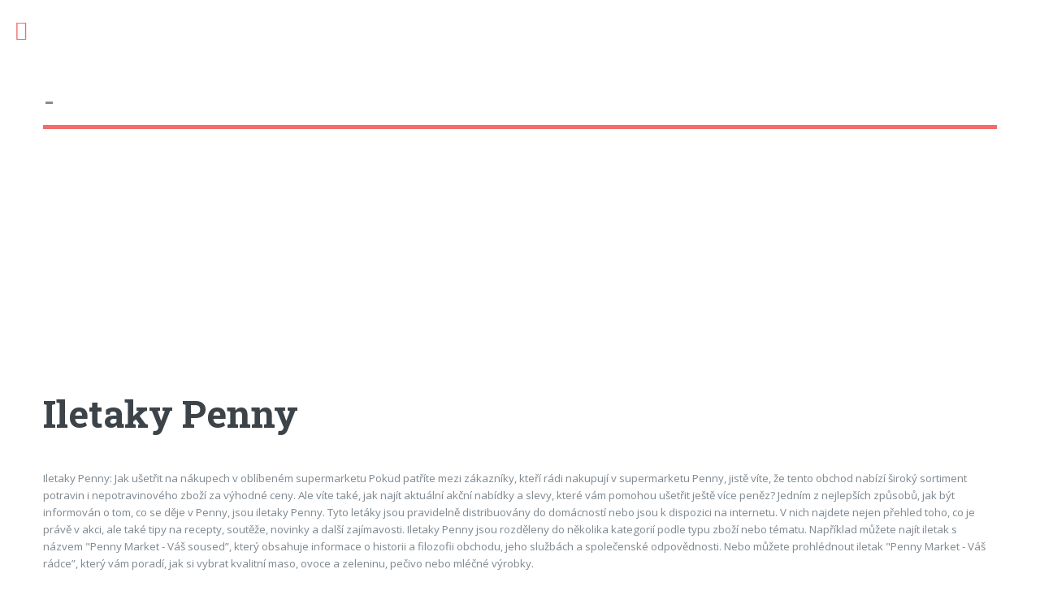

--- FILE ---
content_type: text/html; charset=UTF-8
request_url: http://www.medvediberoun.cz/a/iletaky-penny
body_size: 1855
content:
<!DOCTYPE HTML>
<html>
<head>
 <title>Iletaky Penny - </title>
 <meta charset="utf-8" />
 <meta name="viewport" content="width=device-width, initial-scale=1, user-scalable=no" />
 <link rel="stylesheet" href="https://serv.netiq.biz/engine/minimag/css/style.css" />
 <script async src="//pagead2.googlesyndication.com/pagead/js/adsbygoogle.js"></script>
<script>(adsbygoogle = window.adsbygoogle || []).push({google_ad_client:"ca-pub-6580191587255678",enable_page_level_ads:true});</script>
</head>
<body class="is-preload">
<div id="wrapper">
 <div id="main">
  <div class="inner">
   <header id="header" style="font-size:2.4em;padding:95px 0 0 0;margin-bottom:40px;"><a href="/" class="logo"> - </a></header>
   <div id="main"><script async src="//pagead2.googlesyndication.com/pagead/js/adsbygoogle.js"></script><ins class="adsbygoogle" style="display:block" data-ad-client="ca-pub-6580191587255678" data-ad-slot="3892042505" data-ad-format="auto" data-full-width-responsive="true"></ins><script>(adsbygoogle = window.adsbygoogle || []).push({});</script><section><header class="main"><h1 style="margin-bottom:40px;">Iletaky Penny</h1></header><p>Iletaky Penny: Jak ušetřit na nákupech v oblíbeném supermarketu

Pokud patříte mezi zákazníky, kteří rádi nakupují v supermarketu Penny, jistě víte, že tento obchod nabízí široký sortiment potravin i nepotravinového zboží za výhodné ceny. Ale víte také, jak najít aktuální akční nabídky a slevy, které vám pomohou ušetřit ještě více peněz?

Jedním z nejlepších způsobů, jak být informován o tom, co se děje v Penny, jsou iletaky Penny. Tyto letáky jsou pravidelně distribuovány do domácností nebo jsou k dispozici na internetu. V nich najdete nejen přehled toho, co je právě v akci, ale také tipy na recepty, soutěže, novinky a další zajímavosti.

Iletaky Penny jsou rozděleny do několika kategorií podle typu zboží nebo tématu. Například můžete najít iletak s názvem "Penny Market - Váš soused”, který obsahuje informace o historii a filozofii obchodu, jeho službách a společenské odpovědnosti. Nebo můžete prohlédnout iletak "Penny Market - Váš rádce”, který vám poradí, jak si vybrat kvalitní maso, ovoce a zeleninu, pečivo nebo mléčné výrobky.</p></section></div>
  </div>
 </div>				
 <div id="sidebar">
  <div class="inner">
   <nav id="menu">
    <header class="major"><h2>Menu</h2></header>
    <ul>
     <li><a href="/">Úvod</a></li>
    </ul>                          
   </nav>
   <section>
    <header class="major"><h2>Kontakt</h2></header>
    <p>Máte nějaký nápad na vylepšení tohoto webu? Nějaký dotaz? Neváhejte nás kontaktovat...<br /><br /><a href="mailto:info@netiq.biz">info@netiq.biz</a><br /><br />Tato doména může být na prodej za cenu  Kč.<br /><br /><a href="http://netiq.biz/domains/?domain=www.medvediberoun.cz">Nabídka</a></p>
   </section>
  </div>
 </div>
</div>
<script src="https://serv.netiq.biz/engine/minimag/js/script.js"></script>
<script type="text/javascript">
window.___gcfg={lang:'cs'};
(function(){
var po=document.createElement('script');po.type='text/javascript';po.async=true;
po.src='https://apis.google.com/js/plusone.js';
var s=document.getElementsByTagName('script')[0];s.parentNode.insertBefore(po,s);
})();
var _gaq=_gaq || [];
_gaq.push(['_setAccount','']);
_gaq.push(['_trackPageview']);
(function(){
var ga=document.createElement('script');ga.type='text/javascript';ga.async=true;
ga.src=('https:'==document.location.protocol ? 'https://ssl':'http://www')+'.google-analytics.com/ga.js';
var s=document.getElementsByTagName('script')[0];s.parentNode.insertBefore(ga,s);
})();
</script>
</body>
</html>


--- FILE ---
content_type: text/html; charset=utf-8
request_url: https://www.google.com/recaptcha/api2/aframe
body_size: 266
content:
<!DOCTYPE HTML><html><head><meta http-equiv="content-type" content="text/html; charset=UTF-8"></head><body><script nonce="s4MDMc_-2G05Vmt0P9Dysg">/** Anti-fraud and anti-abuse applications only. See google.com/recaptcha */ try{var clients={'sodar':'https://pagead2.googlesyndication.com/pagead/sodar?'};window.addEventListener("message",function(a){try{if(a.source===window.parent){var b=JSON.parse(a.data);var c=clients[b['id']];if(c){var d=document.createElement('img');d.src=c+b['params']+'&rc='+(localStorage.getItem("rc::a")?sessionStorage.getItem("rc::b"):"");window.document.body.appendChild(d);sessionStorage.setItem("rc::e",parseInt(sessionStorage.getItem("rc::e")||0)+1);localStorage.setItem("rc::h",'1768892051136');}}}catch(b){}});window.parent.postMessage("_grecaptcha_ready", "*");}catch(b){}</script></body></html>